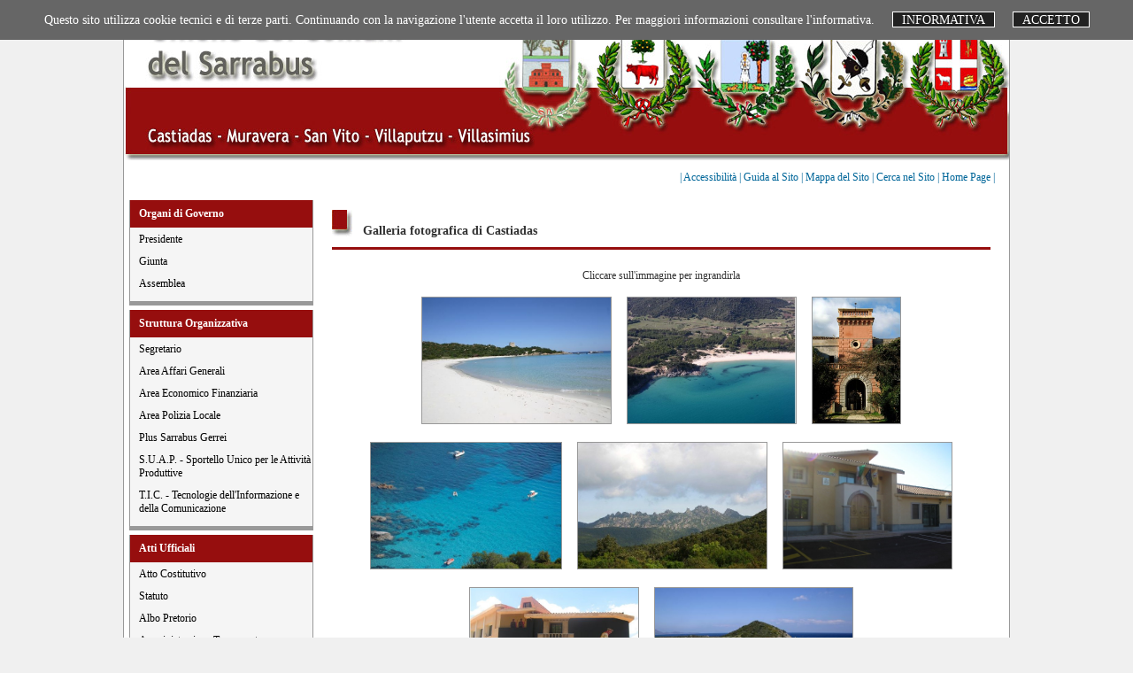

--- FILE ---
content_type: text/html
request_url: http://www.unionecomunisarrabus.info/R714/site/get.asp?v=3D57ED&by=80
body_size: 11001
content:
<!DOCTYPE html PUBLIC "-//W3C//DTD XHTML 1.0 Strict//EN" "http://www.w3.org/TR/xhtml1/DTD/xhtml1-strict.dtd">
<html lang="it" xml:lang="it" xmlns="http://www.w3.org/1999/xhtml">
<head>
<meta http-equiv="Content-Type"			content="text/html; charset=ISO-8859-1" />
<meta http-equiv="Content-Language"		content="it" />
<meta http-equiv="imagetoolbar"			content="no" />
<meta name="author"						content="SERVIZI INTERNET" />

	<meta name="robots"					content="all" />
	<meta name="description"			content="Unione dei Comuni del Sarrabus" />
	<meta name="Keywords"				content="Unione dei Comuni del Sarrabus, Castiadas, Muravera, San Vito, Villaputzu,Villasimius" />

<title>Unione dei Comuni del Sarrabus</title>

<script type="text/javascript">
//=================================================================================================
function jSonwf(onwfLink) 
{
onwf = window.open(onwfLink);
if (window.focus) { onwf.focus() }
return false;
}
//=================================================================================================

function jSonwd(onwdLink) 
{
onwd = window.open(onwdLink);
if (window.focus) { onwd.focus() }
return false;
}

//=================================================================================================
function jShelp(whelp)
{
alert(whelp);
}
//=================================================================================================
</script>

<style media="all" type="text/css">
</style>

<style media="screen" type="text/css">
body { margin: 0 auto 0 auto; padding: 0; font-style: normal; font-weight: normal; text-align: justify; background-color: #f0f0f0; color: #333333; font-family: Verdana, serif, sans-serif; font-size: 12px; } 
div { margin: 0; padding: 0; } 
p { margin: 16px 0 0 0; padding: 0; } 
ul { margin: 0; padding: 0; } 
ul li {  } 
ol { margin: 0; padding: 0; } 
ol li {  } 
img { border: 0; } 
a { font-weight: normal; } 
a:link, a:visited { text-decoration: none; background-color: #ffffff; color: #006699; } 
a:hover, a:active { text-decoration: underline; background-color: #ffffff; color: #006699; } 
.wam-ghost { display: none; } 
.wam-ghost-h1 { display: none; } 
.wam-centro { text-align: center; } 
.wam-sinistra { text-align: left; } 
.wam-destra { text-align: right; } 
.wam-inline { display: inline; } 
div#wam-box-pagina-testa { display: block; } 
div#wam-box-pagina-testa-logo { display: block; height: 180px; background-image: url('../owns/istituzionali/head_sarrabus.jpg'); background-repeat: no-repeat; background-position: left top; } 
div#wam-box-pagina-testa-utility { text-align: right; padding: 12px 16px 0 0; } 
div#wam-box-pagina-testa-clear { clear: both; font-size: 1px; height: 3px; } 
div#wam-box-pagina-piede { display: block; } 
div#wam-box-pagina-piede-logo { display: block; padding: 5px 0 5px 0; font-weight: normal; font-size: 1.0em; text-align: center; border-top: 1px solid; border-bottom: 1px solid; background-color: #960e0e; color: #ffffff; border-top-color: #960e0d; border-bottom-color: #960e0d; } 
div#wam-box-pagina-piede-validatori { display: block; margin: 30px 0 0 0; padding: 0 0 20px 0; text-align: center; background-color: #ffffff; color: #333333; } 
ul.wam-valid-link { list-style-type: none; } 
ul.wam-valid-link li { display: inline; } 
ul.wam-valid-link li a { text-decoration: none; } 
ul.wam-valid-link li a:link, ul.wam-valid-link li a:visited { background-color: transparent; color: #ffffff; } 
ul.wam-valid-link li a:hover, ul.wam-valid-link li a:active { background-color: transparent; color: #ffffff; } 
.wam-valid-xhtml { background-image: url('../tool/wamimg/logo-xhtml.jpg'); background-repeat: no-repeat; padding: 4px 0 0 80px; } 
.wam-valid-css { background-image: url('../tool/wamimg/logo-css.jpg'); background-repeat: no-repeat; padding: 4px 0 0 80px; } 
.wam-valid-wai { background-image: url('../tool/wamimg/logo-wai.jpg'); background-repeat: no-repeat; padding: 4px 0 0 80px; } 
a.wam-piedelogo { font-weight: normal; } 
a.wam-piedelogo:link, a.wam-piedelogo:visited { text-decoration: none; background-color: #960e0e; color: #ffffff; } 
a.wam-piedelogo:hover, a.wam-piedelogo:active { text-decoration: underline; background-color: #960e0e; color: #ffffff; } 
a.wam-realizzato { font-weight: normal; } 
a.wam-realizzato:link, a.wam-realizzato:visited { text-decoration: none; background-color: #ffffff; color: #006699; } 
a.wam-realizzato:hover, a.wam-realizzato:active { text-decoration: underline; background-color: #ffffff; color: #006699; } 
div#wam-box-pagina-sinistra {  width: 22%; float: left; } 
div#wam-box-pagina-destra {  width: 22%; float: right; } 
div#wam-box-pagina-corpo { display: block; padding: 10px 0 0 0; } 
div#wam-box-pagina-corpo-clear { clear: both; font-size: 1px; height: 3px; } 
div#wam-box-corpo-singolo { display: block; padding: 0px 15px 10px 15px; text-align: justify; background-color: #ffffff; color: #333333; margin: 0px 6px 0px 22%; } 
div#wam-box-corpo-doppio { display: block; padding: 0px 15px 10px 15px; text-align: justify; background-color: #ffffff; color: #333333; margin: 0px 22% 0px 22%; } 
div#wam-box-corpo-titolo { text-align: left; border-bottom: 3px solid; padding: 0 0 10px 0; border-bottom-color: #960e0e; } 
.wam-corpo-titolo { font-size: 1.2em; font-weight: bold; background-image: url('../owns/istituzionali/stemmino.jpg'); background-repeat: no-repeat; padding: 15px 0 0 35px; background-color: #ffffff; color: #333333; } 
div#wam-box-corpo-dettaglio { margin: 0; padding: 6px 0 20px 0; } 
.wam-contenuto-separatore { margin: 8px 0 0 0; border-top: 1px solid; border-top-color: #999999; } 
.wam-pdf { background-image: url('../tool/wamimg/icon-pdf.gif'); background-repeat: no-repeat; padding: 4px 0 0 24px; } 
.wam-adobe { background-image: url('../tool/wamimg/logo-acrobat.gif'); background-repeat: no-repeat; padding: 21px 0 0 122px; } 
.wam-photogallery { background-image: url('../tool/wamimg/icon-foto.gif'); background-repeat: no-repeat; padding: 4px 0 0 24px; } 
.wam-video { background-image: url('../tool/wamimg/icon-video.gif'); background-repeat: no-repeat; padding: 4px 0 0 24px; } 
.wam-browser { background-image: url('../tool/wamimg/icon-browser.gif'); background-repeat: no-repeat; padding: 4px 0 0 24px; } 
.wam-excel { background-image: url('../tool/wamimg/icon-excel.gif'); background-repeat: no-repeat; padding: 4px 0 0 24px; } 
.wam-word { background-image: url('../tool/wamimg/icon-word.gif'); background-repeat: no-repeat; padding: 4px 0 0 24px; } 
.wam-info { background-image: url('../tool/wamimg/icon-diag.gif'); background-repeat: no-repeat; padding: 4px 0 0 24px; } 
.wam-folder { background-image: url('../tool/wamimg/icon-folder.gif'); background-repeat: no-repeat; padding: 4px 0 0 24px; } 
.wam-txt { background-image: url('../tool/wamimg/icon-txt.gif'); background-repeat: no-repeat; padding: 4px 0 0 24px; } 
.wam-clip { background-image: url('../tool/wamimg/icon-clip.gif'); background-repeat: no-repeat; padding: 4px 0 0 24px; } 
.wam-image { background-image: url('../tool/wamimg/icon-image.gif'); background-repeat: no-repeat; padding: 4px 0 0 24px; } 
.wam-rar { background-image: url('../tool/wamimg/icon-rar.gif'); background-repeat: no-repeat; padding: 4px 0 0 24px; } 
.wam-zip { background-image: url('../tool/wamimg/icon-zip.gif'); background-repeat: no-repeat; padding: 4px 0 0 24px; } 
.wam-cornicefoto { border: 1px solid; border-top-color: #c0c0c0; border-right-color: #c0c0c0; border-bottom-color: #c0c0c0; border-left-color: #c0c0c0; } 
.wam-view-tab { margin: 20px 0 0 0; width: auto; font-size: 1.0em; } 
.wam-view-th1 { padding: 0; font-weight: normal; border: 1px solid; text-align: center; background-color: #006600; color: #ffffff; border-top-color: #006601; border-right-color: #006601; border-bottom-color: #006601; border-left-color: #006601; } 
.wam-view-td1 { padding: 2px; border: 1px solid; background-color: #ffffff; color: #222222; border-top-color: #c0c0c0; border-right-color: #c0c0c0; border-bottom-color: #c0c0c0; border-left-color: #c0c0c0; } 
.wam-view-td2 { padding: 2px; border: 1px solid; background-color: #f0f0f0; color: #222222; border-top-color: #c0c0c0; border-right-color: #c0c0c0; border-bottom-color: #c0c0c0; border-left-color: #c0c0c0; } 
ul.wam-lista { margin: 0 0 10px 30px; padding: 0; list-style-type: disc; } 
ul.wam-lista li { margin: 10px 0 0 0; } 
ul.wam-flag { margin: 0 0 10px 30px; padding: 0; list-style-type: none; list-style-image: url('../tool/wamimg/icon-flag.gif'); } 
ul.wam-flag li { margin: 10px 0 0 0; } 
a.wam-alfabeto { font-weight: bold; font-size: 1.4em; padding: 0 3px 0 3px; } 
a.wam-alfabeto:link, a.wam-alfabeto:visited { text-decoration: none; background-color: #ffffff; color: #006699; } 
a.wam-alfabeto:hover, a.wam-alfabeto:active { text-decoration: underline; background-color: #ffffff; color: #006699; } 
.wam-contenuto-sezione { margin: 0; padding: 18px 0 0 0; } 
.wam-contenuto-immagine { padding: 0; border: 1px solid; border-top-color: #999999; border-right-color: #999999; border-bottom-color: #999999; border-left-color: #999999; } 
.wam-contenuto-blocco-primario { margin: 0; padding: 0; } 
.wam-contenuto-testo-primario { margin: 0; padding: 0 0 6px 0; font-weight: normal; } 
a.wam-contenuto-link { font-weight: normal; } 
a.wam-contenuto-link:link, a.wam-contenuto-link:visited { text-decoration: none; background-color: #ffffff; color: #006699; } 
a.wam-contenuto-link:hover, a.wam-contenuto-link:active { text-decoration: underline; background-color: #ffffff; color: #006699; } 
.wam-contenuto-titolo { font-weight: bold; font-size: 1.1em; margin: 0; } 
ul.wam-mesi { margin: 20px 0 0 0; list-style-type: none; } 
ul.wam-mesi li { display: inline; } 
ul.wam-mesi li a { margin: 0; font-weight: normal; } 
ul.wam-mesi li a:link, ul.wam-mesi li a:visited { text-decoration: none; background-color: #ffffff; color: #006699; } 
ul.wam-mesi li a:hover, ul.wam-mesi li a:active { text-decoration: underline; background-color: #ffffff; color: #006699; } 
div#wam-box-corpo-print { padding: 4px 0 0 0; text-align: right; border-top: 1px solid; border-top-color: #999999; } 
ul.wam-corpo-print { list-style-type: none; padding: 8px 0 0 0; } 
ul.wam-corpo-print li { display: inline; } 
ul.wam-corpo-print li a { font-weight: normal; } 
ul.wam-corpo-print li a:link, ul.wam-corpo-print li a:visited { text-decoration: none; background-color: #ffffff; color: #006699; } 
ul.wam-corpo-print li a:hover, ul.wam-corpo-print li a:active { text-decoration: underline; background-color: #ffffff; color: #006699; } 
.wam-corpo-print-pipe { font-weight: normal; padding: 0 3px 0 8px; background-color: #ffffff; color: #006699; } 
.wam-corpo-print-image { background-image: url('../tool/wamimg/icon-print.gif'); background-repeat: no-repeat; margin: 0; padding: 2px 0 0 20px; } 
div.wam-menu {  } 
div.wam-menu-box { display: block; padding: 0 1px 0 1px; text-align: left; background-color: #ffffff; color: #333333; } 
div.wam-menu-list { display: block; margin: 5px 0 0 0; padding: 0 0 5px 0; border-top: 0px solid; border-right: 1px solid; border-bottom: 5px solid; border-left: 1px solid; background-color: #f5f5f5; color: #333333; border-top-color: #999999; border-right-color: #999999; border-bottom-color: #999999; border-left-color: #999999; } 
.wam-menu-title { margin: 0 0 1px 0; padding: 7px 10px 7px 10px; font-size: 1.0em; font-weight: bold; border-top: 1px solid; border-bottom: 1px solid; background-color: #960e0e; color: #ffffff; border-top-color: #960e0d; border-bottom-color: #960e0d; } 
ul.wam-menu-link { padding: 0 0 2px 0; width: auto; list-style-type: none; } 
ul.wam-menu-link li { display: inline; } 
ul.wam-menu-link li a { margin: 0; padding: 5px 0 5px 10px; font-weight: normal; font-size: 1.0em; display: block;   } 
ul.wam-menu-link li a:link, ul.wam-menu-link li a:visited { text-decoration: none; background-color: #f5f5f5; color: #000000; } 
ul.wam-menu-link li a:hover, ul.wam-menu-link li a:active { text-decoration: none; background-image: url('../owns/Istituzionali/shoulder_title.jpg'); background-repeat: repeat-y; background-position: left top; background-color: #ffffff; color: #000000; } 
.wam-menu-link-border { border-bottom: 5px solid; border-bottom-color: #999999; } 
.wam-menu-link-selected { margin: 0; padding: 6px 0 6px 10px; display: block; background-image: url('../owns/Istituzionali/shoulder-title.jpg'); background-repeat: repeat-y; background-position: left top; background-color: #f5f5f5; color: #333333; } 
ul.wam-menu-wai { list-style-type: none; } 
ul.wam-menu-wai li { display: inline; } 
ul.wam-menu-wai li a { margin: 0; font-weight: normal; } 
ul.wam-menu-wai li a:link, ul.wam-menu-wai li a:visited { text-decoration: none; background-color: #ffffff; color: #006699; } 
ul.wam-menu-wai li a:hover, ul.wam-menu-wai li a:active { text-decoration: underline; background-color: #ffffff; color: #006699; } 
.wam-menu-wai-pipe { font-weight: normal; padding: 0; background-color: #ffffff; color: #006699; } 
ol.wam-setclr { margin: 20px 0 0 28px; } 
ol.wam-setclr li { margin: 10px 0 0 0; } 
a.wam-color { text-decoration: none; } 
a.wam-color:link, a.wam-color:visited { background-color: transparent; color: #ffffff; } 
a.wam-color:hover, a.wam-color:active { background-color: transparent; color: #ffffff; } 
.wam-gallery-button { cursor: pointer; margin: 0; padding: 3px; font-size: 1.0em; font-weight: bold; font-family: Verdana, serif, sans-serif; border: none; border-radius: 5px; background-color: #7b2e1c; color: #ffffff; } 
.wam-gallery-form { margin: 0 0 0 20px; } 
.wam-gallery-cornice { border: 6px #dde4ec ridge; } 
.wam-gallery-box { text-align: center; margin: 0; padding: 12px 0 10px 0; } 
.wam-gallery-view { display: inline; margin: 0; padding: 0; } 
.wam-gallery-here { cursor: pointer; margin: 0; padding: 2px; font-size: 1.0em; font-weight: bold; font-family: Verdana, serif, sans-serif; border: 1px solid; border-radius: 5px; background-color: #d0d0d0; color: #222222; border-top-color: #7b2e1d; border-right-color: #7b2e1d; border-bottom-color: #7b2e1d; border-left-color: #7b2e1d; } 
.wam-gallery-title { font-size: 1.1em; font-weight: bold; margin: 0 0 10px 0; background-color: transparent; color: #333333; } 
.wam-sitemap-title { font-weight: bold; font-size: 1.1em; } 
ul.wam-sitemap-list { list-style-type: none; margin: 0 0 0 15px; } 
a.wam-sitemap-link { font-weight: normal; font-size: 1.0em; } 
a.wam-sitemap-link:link, a.wam-sitemap-link:visited { text-decoration: none; background-color: #ffffff; color: #006699; } 
a.wam-sitemap-link:hover, a.wam-sitemap-link:active { text-decoration: underline; background-color: #ffffff; color: #006699; } 
.wam-seekinsite-button { cursor: pointer; margin: 0; padding: 3px; font-size: 1.0em; font-weight: bold; font-family: Verdana, serif, sans-serif; border: none; border-radius: 5px; background-color: #7b2e1c; color: #ffffff; } 
.wam-seekinsite-input { font-family: Verdana, serif, sans-serif; font-size: 1.0em; padding: 0 0 0 3px; } 
a.wam-seekinsite-link { font-weight: normal; font-size: 1.0em; } 
a.wam-seekinsite-link:link, a.wam-seekinsite-link:visited { text-decoration: none; background-color: #ffffff; color: #006699; } 
a.wam-seekinsite-link:hover, a.wam-seekinsite-link:active { text-decoration: underline; background-color: #ffffff; color: #006699; } 
.wam-evidenzia { margin: 0; padding: 3px 0 3px 0; text-align: center; font-weight: bold; background-color: #999999; color: #ffffff; } 
.wam-seekinsite-buttonH { cursor: pointer; margin: 0; padding: 2px; font-size: 1.0em; font-weight: bold; font-family: Verdana, serif, sans-serif; border: 1px solid; border-radius: 5px; background-color: #d0d0d0; color: #222222; border-top-color: #7b2e1d; border-right-color: #7b2e1d; border-bottom-color: #7b2e1d; border-left-color: #7b2e1d; } 
.wam-gallery-buttonH { cursor: pointer; margin: 0; padding: 2px; font-size: 1.0em; font-weight: bold; font-family: Verdana, serif, sans-serif; border: 1px solid; border-radius: 5px; background-color: #d0d0d0; color: #222222; border-top-color: #7b2e1d; border-right-color: #7b2e1d; border-bottom-color: #7b2e1d; border-left-color: #7b2e1d; } 
.wam-ghost-print {  } 
.wam-bold { font-weight: bold; } 
ul.wam-menu-img-link { padding: 0 0 2px 0; width: auto; list-style-type: none; } 
ul.wam-menu-img-link li { display: inline; } 
ul.wam-menu-img-link li a { margin: 0; padding: 10px 0 3px 0; font-weight: normal; font-size: 1.0em; display: block;   background-color: #f5f5f5; color: #333333; } 
div.wam-menu-img-list { display: block; margin: 5px 0 0 0; padding: 0 0 5px 0; border-top: 0px solid; border-right: 1px solid; border-bottom: 5px solid; border-left: 1px solid; text-align: center; background-color: #f5f5f5; color: #333333; border-top-color: #999999; border-right-color: #999999; border-bottom-color: #999999; border-left-color: #999999; } 
.wam-menu-img-border { border: 1px solid; border-top-color: #999999; border-right-color: #999999; border-bottom-color: #999999; border-left-color: #999999; } 
div#wam-box-pagina {  } 
.wam-realizzato { text-align: right; font-size: 1.0em; margin: 0px 10px 0px 0px; } 
.wam-input { font-family: Verdana, serif, sans-serif; font-size: 1.0em; } 
div#wam-subbox-pagina { margin: 0 auto 0 auto; padding: 0; max-width: 1000px; border: 1px solid; background-color: #ffffff; color: #333333; border-top-color: #999999; border-right-color: #999999; border-bottom-color: #999999; border-left-color: #999999; } 
.wam-contenuto-blocco-secondario { margin: 0; padding: 0; } 
.wam-contenuto-testo-secondario { margin: 0; padding: 8px 0 6px 0; font-weight: normal; } 
.wam-contenuto-blocco-minimo { margin: 0; padding: 0; } 
.wam-ods { background-image: url('../tool/wamimg/icon-ods.gif'); background-repeat: no-repeat; padding: 4px 0 0 24px; } 
.wam-odt { background-image: url('../tool/wamimg/icon-odt.gif'); background-repeat: no-repeat; padding: 4px 0 0 24px; } 
.wam-rtf { background-image: url('../tool/wamimg/icon-rtf.gif'); background-repeat: no-repeat; padding: 4px 0 0 24px; } 
.wam-p7m { background-image: url('../tool/wamimg/icon-p7m.gif'); background-repeat: no-repeat; padding: 4px 0 0 24px; } 
.wam-page { background-image: url('../tool/wamimg/icon-page.gif'); background-repeat: no-repeat; padding: 4px 0 0 24px; } 
.wam-audio { background-image: url('../tool/wamimg/icon-audio.gif'); background-repeat: no-repeat; padding: 4px 0 0 24px; } 
.wam-music { background-image: url('../tool/wamimg/icon-music.gif'); background-repeat: no-repeat; padding: 4px 0 0 24px; } 
.wam-mail { background-image: url('../tool/wamimg/icon-mail.gif'); background-repeat: no-repeat; padding: 0 0 0 17px; background-position: center left; } 
.wam-pec { background-image: url('../tool/wamimg/icon-pec.gif'); background-repeat: no-repeat; padding: 0 0 0 17px; background-position: center left; } 
.wam-linea-news { margin: 0; border-top: 1px solid; border-right: 0px solid; border-bottom: 0px solid; border-left: 0px solid;  border-top-color: #999999; } 
.wam-contenuto-esiste-titolo { height: 10px; } 
.wam-gallery-text { margin: 0; padding: 0; } 
.wam-gallery-thumbnail { border: 1px solid; margin: 16px 7px 0 7px; padding: 0; border-top-color: #999999; border-right-color: #999999; border-bottom-color: #999999; border-left-color: #999999; } 
.wam-gallery-float { float: left; margin: 0; padding: 0; } 
.wam-box-google-map { margin: 30px 0px 0px 0px; border: 2px solid #c0c0c0; width: 99%; height: 540px; } 
.wam-box-google-route { margin: 20px 0px 0px 0px; width: 99%; font-size: 1.2em } 
.wam-form-google-route {  } 
.wam-bold-titolo { font-weight: bold; margin: 0; } 
.wam-contenuto-sezione-modulistica { margin: 0; padding: 2px 0 0 0; } 
.wam-bold-big { font-weight: bold; font-size: 1.3em; } 
.wam-contenuto-sezione-altri-moduli { margin: 0; padding: 10px 0 0 0; } 
ol.wam-lista-num { margin: 20px 0 0 28px; } 
ol.wam-lista-num li { margin: 10px 0 0 0; } 
div.wam-calendar {  } 
div.wam-calendar-box { display: block; padding: 0 1px 0 1px; text-align: left; background-color: #ffffff; color: #333333; } 
div.wam-calendar-list { display: block; margin: 5px 0 0 0; padding: 0 0 5px 0; border-top: 0px solid; border-right: 1px solid; border-bottom: 5px solid; border-left: 1px solid; background-color: #f5f5f5; color: #000000; border-top-color: #999999; border-right-color: #999999; border-bottom-color: #999999; border-left-color: #999999; } 
.wam-calendar-title { margin: 0 0 1px 0; padding: 7px 1px 7px 1px; font-size: 1.0em; font-weight: bold; border-top: 1px solid; border-bottom: 1px solid; text-align: center; background-color: #960e0e; color: #ffffff; border-top-color: #960e0d; border-bottom-color: #960e0d; } 
div.wam-calendar-mese { padding: 4px 0 6px 0; border-bottom: 1px solid; text-align: center; background-color: #f5f5f5; color: #000000; border-bottom-color: #999999; } 
a.wam-calendar-link-mese { font-weight: bold; font-size: 1.4em; } 
a.wam-calendar-link-mese:link, a.wam-calendar-link-mese:visited { text-decoration: none; background-color: #f5f5f5; color: #006699; } 
a.wam-calendar-link-mese:hover, a.wam-calendar-link-mese:active { text-decoration: none; background-color: #f5f5f5; color: #006699; } 
.wam-calendar-space-mese { padding: 0 16px 0 16px; font-size: 1.1em; font-weight: normal; } 
.wam-calendar-tab { font-family: verdana; margin: 4px auto 0 auto; width: auto; font-size: 1.1em; } 
.wam-calendar-tr-giorni { text-align: center; font-weight: normal; padding: 0 0 2px 0; background-color: #f5f5f5; color: #006699; } 
.wam-calendar-td-giorni { padding: 2px; font-size: 10px; text-align: center; border: solid 1px; background-color: #ffffff; color: #006699; border-top-color: #c0c0c0; border-right-color: #c0c0c0; border-bottom-color: #c0c0c0; border-left-color: #c0c0c0; } 
.wam-calendar-td-oggi { padding: 2px; font-size: 10px; text-align: center; border: solid 1px; background-color: #ffffff; color: #006699; border-top-color: #ff0000; border-right-color: #ff0000; border-bottom-color: #ff0000; border-left-color: #ff0000; } 
.wam-calendar-td-event-giorni { padding: 2px; font-size: 10px; text-align: center; border: solid 1px; background-color: #ffff00; color: #006699; border-top-color: #c0c0c0; border-right-color: #c0c0c0; border-bottom-color: #c0c0c0; border-left-color: #c0c0c0; } 
.wam-calendar-td-event-oggi { padding: 2px; font-size: 10px; text-align: center; border: solid 1px; background-color: #ffff00; color: #006699; border-top-color: #ff0000; border-right-color: #ff0000; border-bottom-color: #ff0000; border-left-color: #ff0000; } 
a.wam-calendar-td-link-event { text-decoration: none; background-color: #ffff00; color: #006699; } 
td.right { text-align: right; } 
table.suap, table.suap tr, table.suap td { border-collapse: collapse; border: 1px solid #95100C; } 

</style>

<style media="print" type="text/css">
body { font-style: normal; font-weight: normal; font-size: 10pt; font-family: arial, serif, sans-serif; text-align: justify; } 
img { border: 0; } 
.wam-ghost { display: none; } 
.wam-ghost-h1 { font-size: 20pt; text-decoration: underline; font-weight: bold; } 
.wam-centro { text-align: center; } 
.wam-sinistra { text-align: left; } 
.wam-destra { text-align: right; } 
.wam-inline { display: inline; } 
div#wam-box-pagina-testa { display: none; } 
div#wam-box-pagina-testa-clear { display: none; } 
div#wam-box-pagina-piede { display: none; } 
div#wam-box-pagina-sinistra { display: none; } 
div#wam-box-pagina-destra { display: none; } 
div#wam-box-pagina-corpo-clear { display: none; } 
div#wam-box-corpo-singolo { text-align: justify; } 
div#wam-box-corpo-doppio { text-align: justify; } 
.wam-corpo-titolo { font-size: 1.2em; font-weight: bold; } 
.wam-contenuto-separatore { margin: 8px 0 0 0; border-top: 1px solid; } 
.wam-view-tab { margin: 20px 0 0 0; width: auto; font-size: 1.0em; } 
.wam-view-th1 { padding: 0; font-weight: normal; border: 1px solid; text-align: center; } 
.wam-view-td1 { padding: 2px; border: 1px solid; } 
.wam-view-td2 { padding: 2px; border: 1px solid; } 
.wam-contenuto-sezione { margin: 0; padding: 18px 0 0 0; } 
.wam-contenuto-immagine { padding: 0; border: 1px solid; } 
.wam-contenuto-blocco-primario { margin: 0; padding: 0; } 
.wam-contenuto-testo-primario { margin: 0; padding: 0 0 6px 0; font-weight: normal; } 
.wam-contenuto-titolo { font-weight: bold; font-size: 1.1em; margin: 0; } 
ul.wam-mesi { display: none; } 
div#wam-box-corpo-print { display: none; } 
.wam-gallery-form { margin: 0 0 0 20px; } 
.wam-gallery-cornice { border: 6px #dde4ec ridge; } 
.wam-gallery-box { text-align: center; margin: 0; padding: 12px 0 10px 0; } 
.wam-gallery-view { display: inline; margin: 0; padding: 0; } 
.wam-gallery-title { font-size: 1.1em; font-weight: bold; } 
.wam-sitemap-title { font-weight: bold; font-size: 1.1em; } 
ul.wam-sitemap-list { list-style-type: none; margin: 0 0 0 15px; } 
a.wam-sitemap-link { font-weight: normal; font-size: 1.0em; } 
.wam-evidenzia { margin: 0; padding: 3px 0 3px 0; text-align: center; font-weight: bold; } 
.wam-ghost-print { display: none; } 
.wam-bold { font-weight: bold; } 
.wam-contenuto-blocco-secondario { margin: 0; padding: 0; } 
.wam-contenuto-testo-secondario { margin: 0; padding: 8px 0 6px 0; font-weight: normal; } 
.wam-contenuto-blocco-minimo { margin: 0; padding: 0; } 
.wam-contenuto-esiste-titolo { height: 10px; } 
.wam-gallery-text { margin: 0; padding: 0; } 
.wam-gallery-thumbnail { border: 1px solid; margin: 16px 7px 0 7px; padding: 0; } 
.wam-gallery-float { float: left; margin: 0; padding: 0; } 
.wam-box-google-map { margin: 30px 0px 0px 0px; border: 2px solid #c0c0c0; width: 99%; height: 500px; } 
.wam-box-google-route { margin: 20px 0px 0px 0px; width: 99%; font-size: 1.2em } 
.wam-form-google-route { display: none; } 
.wam-bold-titolo { font-weight: bold; margin: 0; } 
.wam-contenuto-sezione-modulistica { margin: 0; padding: 2px 0 0 0; } 
.wam-bold-big { font-weight: bold; font-size: 1.3em; } 
.wam-contenuto-sezione-altri-moduli { margin: 0; padding: 10px 0 0 0; } 

</style>

</head>
<body>


<script type="text/javascript" src="../tool/wamjs/wamcookie.js"></script>
<script type="text/javascript">
document.addEventListener('DOMContentLoaded', function(event) {
	cookieChoices.showCookieConsentBar('Questo sito utilizza cookie tecnici e di terze parti. Continuando con la navigazione l\'utente accetta il loro utilizzo. Per maggiori informazioni consultare l\'informativa.',
	'ACCETTO', 'INFORMATIVA', 'get-garante.asp?v=3D57ED');
});
</script>

<div>
<div id="wam-box-pagina">  <div id="wam-subbox-pagina">  <h1 class="wam-ghost-h1">Unione dei Comuni del Sarrabus</h1>  <div id="wam-box-pagina-testa">  <div id="wam-box-pagina-testa-logo"> </div>  <p class="wam-ghost"><span class="wam-ghost">[</span><a title="Vai direttamente ai contenuti della pagina saltando le scelte di menu" href="#wamlabel">Vai direttamente ai contenuti della pagina saltando le scelte di menu</a><span class="wam-ghost">]</span></p>  <hr class="wam-ghost" />  <h2 class="wam-ghost">Informazioni generali</h2>  <div id="wam-box-pagina-testa-utility">
	<div class="">
	
				<div class="">
					<div class="">
			
			<ul class="wam-menu-wai">
			
					<li>
					
							<span class="wam-menu-wai-pipe">|</span>
						
						<a href="get.asp?v=3D57ED&amp;by=8" title="Vai alla pagina Accessibilit&agrave;" 
						
						>
						Accessibilit&agrave;
						</a>
						
							<span class="wam-menu-wai-pipe">|</span>
						
					</li>
				
					<li>
					
						<a href="get.asp?v=3D57ED&amp;by=6" title="Vai alla pagina Guida al Sito" 
						
						>
						Guida al Sito
						</a>
						
							<span class="wam-menu-wai-pipe">|</span>
						
					</li>
				
					<li>
					
						<a href="get.asp?v=3D57ED&amp;by=7" title="Vai alla pagina Mappa del Sito" 
						
						>
						Mappa del Sito
						</a>
						
							<span class="wam-menu-wai-pipe">|</span>
						
					</li>
				
					<li>
					
						<a href="get.asp?v=3D57ED&amp;by=4" title="Vai alla pagina Cerca nel Sito" 
						
						>
						Cerca nel Sito
						</a>
						
							<span class="wam-menu-wai-pipe">|</span>
						
					</li>
				
					<li>
					
						<a href="get.asp?v=3D57ED&amp;by=9" title="Vai alla pagina Home Page" 
						
						>
						Home Page
						</a>
						
							<span class="wam-menu-wai-pipe">|</span>
						
					</li>
				 
				</ul>
			</div>
		</div>
	
	</div>
</div>  <div id="wam-box-pagina-testa-clear"> </div>  </div> <div id="wam-box-pagina-corpo">  <div id="wam-box-pagina-sinistra">  <p style="margin:0; font-size: 0px; height: 0px; display: block;"></p>  <div style="padding: 0 5px 0 5px"> 
	<div class="">
	
				<div class="wam-menu-box">
					<div class="wam-menu-list">
			
				<h2 class="wam-menu-title">Organi di Governo</h2>
			
			<ul class="wam-menu-link">
			
					<li>
					
						<a href="get.asp?v=3D57ED&amp;by=50" title="Vai alla pagina Presidente" 
						
						>
						Presidente
						</a>
						
					</li>
				
					<li>
					
						<a href="get.asp?v=3D57ED&amp;by=71" title="Vai alla pagina Giunta" 
						
						>
						Giunta
						</a>
						
					</li>
				
					<li>
					
						<a href="get.asp?v=3D57ED&amp;by=100" title="Vai alla pagina Assemblea" 
						
						>
						Assemblea
						</a>
						
					</li>
				
						</ul>
					</div>
				</div>
				<div class="wam-menu-box">
					<div class="wam-menu-list">
			
				<h2 class="wam-menu-title">Struttura Organizzativa</h2>
			
			<ul class="wam-menu-link">
			
					<li>
					
						<a href="get.asp?v=3D57ED&amp;by=10" title="Vai alla pagina Segretario" 
						
						>
						Segretario
						</a>
						
					</li>
				
					<li>
					
						<a href="get.asp?v=3D57ED&amp;by=101" title="Vai alla pagina Area Affari Generali" 
						
						>
						Area Affari Generali
						</a>
						
					</li>
				
					<li>
					
						<a href="get.asp?v=3D57ED&amp;by=102" title="Vai alla pagina Area Economico Finanziaria" 
						
						>
						Area Economico Finanziaria
						</a>
						
					</li>
				
					<li>
					
						<a href="get.asp?v=3D57ED&amp;by=114" title="Vai alla pagina Area Polizia Locale" 
						
						>
						Area Polizia Locale
						</a>
						
					</li>
				
					<li>
					
						<a href="get.asp?v=3D57ED&amp;by=103" title="Vai alla pagina Plus Sarrabus Gerrei" 
						
						>
						Plus Sarrabus Gerrei
						</a>
						
					</li>
				
					<li>
					
						<a href="get.asp?v=3D57ED&amp;by=111" title="Vai alla pagina S.U.A.P. - Sportello Unico per le Attivit&agrave; Produttive" 
						
						>
						S.U.A.P. - Sportello Unico per le Attivit&agrave; Produttive
						</a>
						
					</li>
				
					<li>
					
						<a href="get.asp?v=3D57ED&amp;by=113" title="Vai alla pagina T.I.C. - Tecnologie dell'Informazione e della Comunicazione" 
						
						>
						T.I.C. - Tecnologie dell'Informazione e della Comunicazione
						</a>
						
					</li>
				
						</ul>
					</div>
				</div>
				<div class="wam-menu-box">
					<div class="wam-menu-list">
			
				<h2 class="wam-menu-title">Atti Ufficiali</h2>
			
			<ul class="wam-menu-link">
			
					<li>
					
						<a href="../owns/atti ufficiali/atto costitutivo e statuto unione comuni BURAS.pdf" title="Vai al link esterno Atto Costitutivo" 
						
							onclick="this.target='_blank'" onkeypress="this.target='_blank'"
						
						>
						Atto Costitutivo
						</a>
						
					</li>
				
					<li>
					
						<a href="../owns/atti ufficiali/STATUTO unione uso bollo 3-7-08 originale.pdf" title="Vai al link esterno Statuto" 
						
							onclick="this.target='_blank'" onkeypress="this.target='_blank'"
						
						>
						Statuto
						</a>
						
					</li>
				
					<li>
					
						<a href="http://egov5.halleysardegna.com/udcsarrabus/index.php?servizio=304" title="Vai al link esterno Albo Pretorio" 
						
							onclick="this.target='_blank'" onkeypress="this.target='_blank'"
						
						>
						Albo Pretorio
						</a>
						
					</li>
				
					<li>
					
						<a href="http://egov5.halleysardegna.com/udcsarrabus/index.php?servizio=312" title="Vai al link esterno Amministrazione Trasparente" 
						
							onclick="this.target='_blank'" onkeypress="this.target='_blank'"
						
						>
						Amministrazione Trasparente
						</a>
						
					</li>
				
					<li>
					
						<a href="http://egov5.halleysardegna.com/udcsarrabus/index.php?servizio=301" title="Vai al link esterno Determine" 
						
							onclick="this.target='_blank'" onkeypress="this.target='_blank'"
						
						>
						Determine
						</a>
						
					</li>
				
					<li>
					
						<a href="http://egov5.halleysardegna.com/udcsarrabus/index.php?servizio=26" title="Vai al link esterno Delibere" 
						
							onclick="this.target='_blank'" onkeypress="this.target='_blank'"
						
						>
						Delibere
						</a>
						
					</li>
				
					<li>
					
						<a href="http://egov5.halleysardegna.com/udcsarrabus/index.php?servizio=36" title="Vai al link esterno Bilanci" 
						
							onclick="this.target='_blank'" onkeypress="this.target='_blank'"
						
						>
						Bilanci
						</a>
						
					</li>
				
						</ul>
					</div>
				</div>
				<div class="wam-menu-box">
					<div class="wam-menu-list">
			
				<h2 class="wam-menu-title">Funzioni e Servizi</h2>
			
			<ul class="wam-menu-link">
			
					<li>
					
						<a href="get.asp?v=3D57ED&amp;by=53" title="Vai alla pagina Obiettivi" 
						
						>
						Obiettivi
						</a>
						
					</li>
				
					<li>
					
						<a href="get.asp?v=3D57ED&amp;by=83" title="Vai alla pagina Come raggiungerci" 
						
						>
						Come raggiungerci
						</a>
						
					</li>
				
					<li>
					
						<a href="get.asp?v=3D57ED&amp;by=47" title="Vai alla pagina Posta Elettronica Certificata" 
						
						>
						Posta Elettronica Certificata
						</a>
						
					</li>
				
					<li>
					
						<a href="get.asp?v=3D57ED&amp;by=84" title="Vai alla pagina Modulistica" 
						
						>
						Modulistica
						</a>
						
					</li>
				
					<li>
					
						<a href="get.asp?v=3D57ED&amp;by=39" title="Vai alla pagina Come fare per..." 
						
						>
						Come fare per...
						</a>
						
					</li>
				
						</ul>
					</div>
				</div>
				<div class="wam-menu-box">
					<div class="wam-menu-list">
			
				<h2 class="wam-menu-title">Territorio</h2>
			
			<ul class="wam-menu-link">
			
					<li>
					
						<a href="get.asp?v=3D57ED&amp;by=48" title="Vai alla pagina Il Sarrabus" 
						
						>
						Il Sarrabus
						</a>
						
					</li>
				
					<li>
					
						<a href="get.asp?v=3D57ED&amp;by=95" title="Vai alla pagina Castiadas" 
						
						>
						Castiadas
						</a>
						
					</li>
				
					<li>
					
						<a href="get.asp?v=3D57ED&amp;by=99" title="Vai alla pagina Muravera" 
						
						>
						Muravera
						</a>
						
					</li>
				
					<li>
					
						<a href="get.asp?v=3D57ED&amp;by=86" title="Vai alla pagina San Vito" 
						
						>
						San Vito
						</a>
						
					</li>
				
					<li>
					
						<a href="get.asp?v=3D57ED&amp;by=76" title="Vai alla pagina Villaputzu" 
						
						>
						Villaputzu
						</a>
						
					</li>
				
					<li>
					
						<a href="get.asp?v=3D57ED&amp;by=52" title="Vai alla pagina Villasimius" 
						
						>
						Villasimius
						</a>
						
					</li>
				
						</ul>
					</div>
				</div>
				<div class="wam-menu-box">
					<div class="wam-menu-list">
			
				<h2 class="wam-menu-title">Ospitalit&agrave; e Turismo</h2>
			
			<ul class="wam-menu-link">
			
					<li>
					
						<a href="get.asp?v=3D57ED&amp;by=80" title="Vai alla pagina Galleria fotografica di Castiadas" 
						
						>
						Galleria fotografica di Castiadas
						</a>
						
					</li>
				
					<li>
					
						<a href="get.asp?v=3D57ED&amp;by=107" title="Vai alla pagina Galleria fotografica di Muravera" 
						
						>
						Galleria fotografica di Muravera
						</a>
						
					</li>
				
					<li>
					
						<a href="get.asp?v=3D57ED&amp;by=108" title="Vai alla pagina Galleria fotografica di San Vito" 
						
						>
						Galleria fotografica di San Vito
						</a>
						
					</li>
				
					<li>
					
						<a href="get.asp?v=3D57ED&amp;by=109" title="Vai alla pagina Galleria fotografica di Villaputzu" 
						
						>
						Galleria fotografica di Villaputzu
						</a>
						
					</li>
				
					<li>
					
						<a href="get.asp?v=3D57ED&amp;by=110" title="Vai alla pagina Galleria fotografica di Villasimius" 
						
						>
						Galleria fotografica di Villasimius
						</a>
						
					</li>
				
					<li>
					
						<a href="get.asp?v=3D57ED&amp;by=37" title="Vai alla pagina Feste e sagre" 
						
						>
						Feste e sagre
						</a>
						
					</li>
				
					<li>
					
						<a href="get.asp?v=3D57ED&amp;by=60" title="Vai alla pagina Servizio Meteo" 
						
						>
						Servizio Meteo
						</a>
						
					</li>
				
						</ul>
					</div>
				</div>
				<div class="wam-menu-box">
					<div class="wam-menu-list">
			
				<h2 class="wam-menu-title">Informazioni utili</h2>
			
			<ul class="wam-menu-link">
			
					<li>
					
						<a href="get.asp?v=3D57ED&amp;by=79" title="Vai alla pagina Elenco Siti Tematici" 
						
						>
						Elenco Siti Tematici
						</a>
						
					</li>
				
					<li>
					
						<a href="get.asp?v=3D57ED&amp;by=85" title="Vai alla pagina Glossario P.A." 
						
						>
						Glossario P.A.
						</a>
						
					</li>
				
					<li>
					
						<a href="get.asp?v=3D57ED&amp;by=73" title="Vai alla pagina Sigle ed abbreviazioni" 
						
						>
						Sigle ed abbreviazioni
						</a>
						
					</li>
				
					<li>
					
						<a href="get.asp?v=3D57ED&amp;by=54" title="Vai alla pagina Numeri utili" 
						
						>
						Numeri utili
						</a>
						
					</li>
				 
				</ul>
			</div>
		</div>
	
	</div>
</div> </div> <hr class="wam-ghost" />  <h2 class="wam-ghost">Contesto Pagina</h2>  <p style="margin:0; font-size: 0px; height: 0px; display: block;"></p>  <div id="wam-box-corpo-singolo">  <div> <a id="wamlabel" name="wamlabel"></a> </div>  <div id="wam-box-corpo-titolo"> <p class="wam-corpo-titolo">Galleria fotografica di Castiadas</p> </div>  <div id="wam-box-corpo-dettaglio"> <p class="wam-centro">Cliccare sull'immagine per ingrandirla</p>
				<noscript>
				<p style="background-color:#ff0000; color:#ffffff; font-weight:bold; text-align:center">
				Per una corretta visualizzazione occorre abilitare JavaScript al tuo browser !!!</p>
				</noscript>
				
	<div class="wam-centro">
	
		<form id="form1" method="post" action="get.asp?v=3D57ED&amp;by=wamphotogallery&amp;gt=1"
			onclick="this.target='gallery';window.open('','gallery','fullscreen=yes,scrollbars=yes');" 
			onkeypress="this.target='gallery';window.open('','gallery','fullscreen=yes,scrollbars=yes');" 
			class="wam-gallery-view">
		
		<div class="wam-ghost">
			<input type="hidden" name="gwJ1" value="2" />
			<input type="hidden" name="gwK1" value="1" />
			<input type="hidden" name="gwG1" value="../owns/" />
			<input type="hidden" name="gwS1" value="none¤Galleria Castiadas/Cala Pira.jpg¤Galleria Castiadas/Cala Sinzias.jpg¤Galleria Castiadas/Carceri.jpg¤Galleria Castiadas/Mare.jpg¤Galleria Castiadas/Monti Sette Fratelli.jpg¤Galleria Castiadas/Municipio Castiadas.jpg¤Galleria Castiadas/Murales.jpg¤Galleria Castiadas/Spiaggia di Monte Turno.jpg¤Galleria Castiadas/Pianura.jpg" />
			<input type="hidden" name="gwT1" value="none¤Cala Pira¤Cala Sinzias¤Carceri¤Mare¤Monti Sette Fratelli¤Municipio Castiadas¤Murales¤Spiaggia di Monte Turno¤Pianura" />
			<input type="hidden" name="gwI1" value="../owns/Galleria Castiadas/Cala Pira.jpg" />
			<input type="hidden" name="gwL1" value="9" />
			<input type="hidden" name="gwP1" value="80" />
		</div>
			
		<p class="wam-gallery-view">
		<input type="image" name="Galleria Castiadas/Cala Pira.jpg" src="../owns/Galleria Castiadas/Cala Pira.jpg" 
			alt="Cala Pira" title="Cala Pira" class="wam-gallery-thumbnail" style="height:142px" /> 
		</p>
		
		</form>
		
		<form id="form2" method="post" action="get.asp?v=3D57ED&amp;by=wamphotogallery&amp;gt=2"
			onclick="this.target='gallery';window.open('','gallery','fullscreen=yes,scrollbars=yes');" 
			onkeypress="this.target='gallery';window.open('','gallery','fullscreen=yes,scrollbars=yes');" 
			class="wam-gallery-view">
		
		<div class="wam-ghost">
			<input type="hidden" name="gwJ2" value="2" />
			<input type="hidden" name="gwK2" value="1" />
			<input type="hidden" name="gwG2" value="../owns/" />
			<input type="hidden" name="gwS2" value="none¤Galleria Castiadas/Cala Pira.jpg¤Galleria Castiadas/Cala Sinzias.jpg¤Galleria Castiadas/Carceri.jpg¤Galleria Castiadas/Mare.jpg¤Galleria Castiadas/Monti Sette Fratelli.jpg¤Galleria Castiadas/Municipio Castiadas.jpg¤Galleria Castiadas/Murales.jpg¤Galleria Castiadas/Spiaggia di Monte Turno.jpg¤Galleria Castiadas/Pianura.jpg" />
			<input type="hidden" name="gwT2" value="none¤Cala Pira¤Cala Sinzias¤Carceri¤Mare¤Monti Sette Fratelli¤Municipio Castiadas¤Murales¤Spiaggia di Monte Turno¤Pianura" />
			<input type="hidden" name="gwI2" value="../owns/Galleria Castiadas/Cala Sinzias.jpg" />
			<input type="hidden" name="gwL2" value="9" />
			<input type="hidden" name="gwP2" value="80" />
		</div>
			
		<p class="wam-gallery-view">
		<input type="image" name="Galleria Castiadas/Cala Sinzias.jpg" src="../owns/Galleria Castiadas/Cala Sinzias.jpg" 
			alt="Cala Sinzias" title="Cala Sinzias" class="wam-gallery-thumbnail" style="height:142px" /> 
		</p>
		
		</form>
		
		<form id="form3" method="post" action="get.asp?v=3D57ED&amp;by=wamphotogallery&amp;gt=3"
			onclick="this.target='gallery';window.open('','gallery','fullscreen=yes,scrollbars=yes');" 
			onkeypress="this.target='gallery';window.open('','gallery','fullscreen=yes,scrollbars=yes');" 
			class="wam-gallery-view">
		
		<div class="wam-ghost">
			<input type="hidden" name="gwJ3" value="2" />
			<input type="hidden" name="gwK3" value="1" />
			<input type="hidden" name="gwG3" value="../owns/" />
			<input type="hidden" name="gwS3" value="none¤Galleria Castiadas/Cala Pira.jpg¤Galleria Castiadas/Cala Sinzias.jpg¤Galleria Castiadas/Carceri.jpg¤Galleria Castiadas/Mare.jpg¤Galleria Castiadas/Monti Sette Fratelli.jpg¤Galleria Castiadas/Municipio Castiadas.jpg¤Galleria Castiadas/Murales.jpg¤Galleria Castiadas/Spiaggia di Monte Turno.jpg¤Galleria Castiadas/Pianura.jpg" />
			<input type="hidden" name="gwT3" value="none¤Cala Pira¤Cala Sinzias¤Carceri¤Mare¤Monti Sette Fratelli¤Municipio Castiadas¤Murales¤Spiaggia di Monte Turno¤Pianura" />
			<input type="hidden" name="gwI3" value="../owns/Galleria Castiadas/Carceri.jpg" />
			<input type="hidden" name="gwL3" value="9" />
			<input type="hidden" name="gwP3" value="80" />
		</div>
			
		<p class="wam-gallery-view">
		<input type="image" name="Galleria Castiadas/Carceri.jpg" src="../owns/Galleria Castiadas/Carceri.jpg" 
			alt="Carceri" title="Carceri" class="wam-gallery-thumbnail" style="height:142px" /> 
		</p>
		
		</form>
		
		<form id="form4" method="post" action="get.asp?v=3D57ED&amp;by=wamphotogallery&amp;gt=4"
			onclick="this.target='gallery';window.open('','gallery','fullscreen=yes,scrollbars=yes');" 
			onkeypress="this.target='gallery';window.open('','gallery','fullscreen=yes,scrollbars=yes');" 
			class="wam-gallery-view">
		
		<div class="wam-ghost">
			<input type="hidden" name="gwJ4" value="2" />
			<input type="hidden" name="gwK4" value="1" />
			<input type="hidden" name="gwG4" value="../owns/" />
			<input type="hidden" name="gwS4" value="none¤Galleria Castiadas/Cala Pira.jpg¤Galleria Castiadas/Cala Sinzias.jpg¤Galleria Castiadas/Carceri.jpg¤Galleria Castiadas/Mare.jpg¤Galleria Castiadas/Monti Sette Fratelli.jpg¤Galleria Castiadas/Municipio Castiadas.jpg¤Galleria Castiadas/Murales.jpg¤Galleria Castiadas/Spiaggia di Monte Turno.jpg¤Galleria Castiadas/Pianura.jpg" />
			<input type="hidden" name="gwT4" value="none¤Cala Pira¤Cala Sinzias¤Carceri¤Mare¤Monti Sette Fratelli¤Municipio Castiadas¤Murales¤Spiaggia di Monte Turno¤Pianura" />
			<input type="hidden" name="gwI4" value="../owns/Galleria Castiadas/Mare.jpg" />
			<input type="hidden" name="gwL4" value="9" />
			<input type="hidden" name="gwP4" value="80" />
		</div>
			
		<p class="wam-gallery-view">
		<input type="image" name="Galleria Castiadas/Mare.jpg" src="../owns/Galleria Castiadas/Mare.jpg" 
			alt="Mare" title="Mare" class="wam-gallery-thumbnail" style="height:142px" /> 
		</p>
		
		</form>
		
		<form id="form5" method="post" action="get.asp?v=3D57ED&amp;by=wamphotogallery&amp;gt=5"
			onclick="this.target='gallery';window.open('','gallery','fullscreen=yes,scrollbars=yes');" 
			onkeypress="this.target='gallery';window.open('','gallery','fullscreen=yes,scrollbars=yes');" 
			class="wam-gallery-view">
		
		<div class="wam-ghost">
			<input type="hidden" name="gwJ5" value="2" />
			<input type="hidden" name="gwK5" value="1" />
			<input type="hidden" name="gwG5" value="../owns/" />
			<input type="hidden" name="gwS5" value="none¤Galleria Castiadas/Cala Pira.jpg¤Galleria Castiadas/Cala Sinzias.jpg¤Galleria Castiadas/Carceri.jpg¤Galleria Castiadas/Mare.jpg¤Galleria Castiadas/Monti Sette Fratelli.jpg¤Galleria Castiadas/Municipio Castiadas.jpg¤Galleria Castiadas/Murales.jpg¤Galleria Castiadas/Spiaggia di Monte Turno.jpg¤Galleria Castiadas/Pianura.jpg" />
			<input type="hidden" name="gwT5" value="none¤Cala Pira¤Cala Sinzias¤Carceri¤Mare¤Monti Sette Fratelli¤Municipio Castiadas¤Murales¤Spiaggia di Monte Turno¤Pianura" />
			<input type="hidden" name="gwI5" value="../owns/Galleria Castiadas/Monti Sette Fratelli.jpg" />
			<input type="hidden" name="gwL5" value="9" />
			<input type="hidden" name="gwP5" value="80" />
		</div>
			
		<p class="wam-gallery-view">
		<input type="image" name="Galleria Castiadas/Monti Sette Fratelli.jpg" src="../owns/Galleria Castiadas/Monti Sette Fratelli.jpg" 
			alt="Monti Sette Fratelli" title="Monti Sette Fratelli" class="wam-gallery-thumbnail" style="height:142px" /> 
		</p>
		
		</form>
		
		<form id="form6" method="post" action="get.asp?v=3D57ED&amp;by=wamphotogallery&amp;gt=6"
			onclick="this.target='gallery';window.open('','gallery','fullscreen=yes,scrollbars=yes');" 
			onkeypress="this.target='gallery';window.open('','gallery','fullscreen=yes,scrollbars=yes');" 
			class="wam-gallery-view">
		
		<div class="wam-ghost">
			<input type="hidden" name="gwJ6" value="2" />
			<input type="hidden" name="gwK6" value="1" />
			<input type="hidden" name="gwG6" value="../owns/" />
			<input type="hidden" name="gwS6" value="none¤Galleria Castiadas/Cala Pira.jpg¤Galleria Castiadas/Cala Sinzias.jpg¤Galleria Castiadas/Carceri.jpg¤Galleria Castiadas/Mare.jpg¤Galleria Castiadas/Monti Sette Fratelli.jpg¤Galleria Castiadas/Municipio Castiadas.jpg¤Galleria Castiadas/Murales.jpg¤Galleria Castiadas/Spiaggia di Monte Turno.jpg¤Galleria Castiadas/Pianura.jpg" />
			<input type="hidden" name="gwT6" value="none¤Cala Pira¤Cala Sinzias¤Carceri¤Mare¤Monti Sette Fratelli¤Municipio Castiadas¤Murales¤Spiaggia di Monte Turno¤Pianura" />
			<input type="hidden" name="gwI6" value="../owns/Galleria Castiadas/Municipio Castiadas.jpg" />
			<input type="hidden" name="gwL6" value="9" />
			<input type="hidden" name="gwP6" value="80" />
		</div>
			
		<p class="wam-gallery-view">
		<input type="image" name="Galleria Castiadas/Municipio Castiadas.jpg" src="../owns/Galleria Castiadas/Municipio Castiadas.jpg" 
			alt="Municipio Castiadas" title="Municipio Castiadas" class="wam-gallery-thumbnail" style="height:142px" /> 
		</p>
		
		</form>
		
		<form id="form7" method="post" action="get.asp?v=3D57ED&amp;by=wamphotogallery&amp;gt=7"
			onclick="this.target='gallery';window.open('','gallery','fullscreen=yes,scrollbars=yes');" 
			onkeypress="this.target='gallery';window.open('','gallery','fullscreen=yes,scrollbars=yes');" 
			class="wam-gallery-view">
		
		<div class="wam-ghost">
			<input type="hidden" name="gwJ7" value="2" />
			<input type="hidden" name="gwK7" value="1" />
			<input type="hidden" name="gwG7" value="../owns/" />
			<input type="hidden" name="gwS7" value="none¤Galleria Castiadas/Cala Pira.jpg¤Galleria Castiadas/Cala Sinzias.jpg¤Galleria Castiadas/Carceri.jpg¤Galleria Castiadas/Mare.jpg¤Galleria Castiadas/Monti Sette Fratelli.jpg¤Galleria Castiadas/Municipio Castiadas.jpg¤Galleria Castiadas/Murales.jpg¤Galleria Castiadas/Spiaggia di Monte Turno.jpg¤Galleria Castiadas/Pianura.jpg" />
			<input type="hidden" name="gwT7" value="none¤Cala Pira¤Cala Sinzias¤Carceri¤Mare¤Monti Sette Fratelli¤Municipio Castiadas¤Murales¤Spiaggia di Monte Turno¤Pianura" />
			<input type="hidden" name="gwI7" value="../owns/Galleria Castiadas/Murales.jpg" />
			<input type="hidden" name="gwL7" value="9" />
			<input type="hidden" name="gwP7" value="80" />
		</div>
			
		<p class="wam-gallery-view">
		<input type="image" name="Galleria Castiadas/Murales.jpg" src="../owns/Galleria Castiadas/Murales.jpg" 
			alt="Murales" title="Murales" class="wam-gallery-thumbnail" style="height:142px" /> 
		</p>
		
		</form>
		
		<form id="form8" method="post" action="get.asp?v=3D57ED&amp;by=wamphotogallery&amp;gt=8"
			onclick="this.target='gallery';window.open('','gallery','fullscreen=yes,scrollbars=yes');" 
			onkeypress="this.target='gallery';window.open('','gallery','fullscreen=yes,scrollbars=yes');" 
			class="wam-gallery-view">
		
		<div class="wam-ghost">
			<input type="hidden" name="gwJ8" value="2" />
			<input type="hidden" name="gwK8" value="1" />
			<input type="hidden" name="gwG8" value="../owns/" />
			<input type="hidden" name="gwS8" value="none¤Galleria Castiadas/Cala Pira.jpg¤Galleria Castiadas/Cala Sinzias.jpg¤Galleria Castiadas/Carceri.jpg¤Galleria Castiadas/Mare.jpg¤Galleria Castiadas/Monti Sette Fratelli.jpg¤Galleria Castiadas/Municipio Castiadas.jpg¤Galleria Castiadas/Murales.jpg¤Galleria Castiadas/Spiaggia di Monte Turno.jpg¤Galleria Castiadas/Pianura.jpg" />
			<input type="hidden" name="gwT8" value="none¤Cala Pira¤Cala Sinzias¤Carceri¤Mare¤Monti Sette Fratelli¤Municipio Castiadas¤Murales¤Spiaggia di Monte Turno¤Pianura" />
			<input type="hidden" name="gwI8" value="../owns/Galleria Castiadas/Spiaggia di Monte Turno.jpg" />
			<input type="hidden" name="gwL8" value="9" />
			<input type="hidden" name="gwP8" value="80" />
		</div>
			
		<p class="wam-gallery-view">
		<input type="image" name="Galleria Castiadas/Spiaggia di Monte Turno.jpg" src="../owns/Galleria Castiadas/Spiaggia di Monte Turno.jpg" 
			alt="Spiaggia di Monte Turno" title="Spiaggia di Monte Turno" class="wam-gallery-thumbnail" style="height:142px" /> 
		</p>
		
		</form>
		
		<form id="form9" method="post" action="get.asp?v=3D57ED&amp;by=wamphotogallery&amp;gt=9"
			onclick="this.target='gallery';window.open('','gallery','fullscreen=yes,scrollbars=yes');" 
			onkeypress="this.target='gallery';window.open('','gallery','fullscreen=yes,scrollbars=yes');" 
			class="wam-gallery-view">
		
		<div class="wam-ghost">
			<input type="hidden" name="gwJ9" value="2" />
			<input type="hidden" name="gwK9" value="1" />
			<input type="hidden" name="gwG9" value="../owns/" />
			<input type="hidden" name="gwS9" value="none¤Galleria Castiadas/Cala Pira.jpg¤Galleria Castiadas/Cala Sinzias.jpg¤Galleria Castiadas/Carceri.jpg¤Galleria Castiadas/Mare.jpg¤Galleria Castiadas/Monti Sette Fratelli.jpg¤Galleria Castiadas/Municipio Castiadas.jpg¤Galleria Castiadas/Murales.jpg¤Galleria Castiadas/Spiaggia di Monte Turno.jpg¤Galleria Castiadas/Pianura.jpg" />
			<input type="hidden" name="gwT9" value="none¤Cala Pira¤Cala Sinzias¤Carceri¤Mare¤Monti Sette Fratelli¤Municipio Castiadas¤Murales¤Spiaggia di Monte Turno¤Pianura" />
			<input type="hidden" name="gwI9" value="../owns/Galleria Castiadas/Pianura.jpg" />
			<input type="hidden" name="gwL9" value="9" />
			<input type="hidden" name="gwP9" value="80" />
		</div>
			
		<p class="wam-gallery-view">
		<input type="image" name="Galleria Castiadas/Pianura.jpg" src="../owns/Galleria Castiadas/Pianura.jpg" 
			alt="Pianura" title="Pianura" class="wam-gallery-thumbnail" style="height:142px" /> 
		</p>
		
		</form>
		
	</div>
</div>  <div id="wam-box-corpo-print"> <ul class="wam-corpo-print"> <li><span class="wam-corpo-print-image"><a href="javascript:window.print()" title="Stampa questa pagina">Stampa questa pagina</a></span><span class="wam-corpo-print-pipe">|</span></li> <li><a href="#wamlabel" title="Torna all'inizio di questa pagina">Inizio pagina</a></li> </ul> </div>  </div>  </div>  <div id="wam-box-pagina-corpo-clear"> </div> <hr class="wam-ghost" />  <div id="wam-box-pagina-piede">  <div id="wam-box-pagina-piede-logo"> 
				<div class="">
				
					<div class="" style="margin: 0 0 0 0">
						
		<div class="">Unione dei Comuni del Sarrabus - Loc. Centrale - 09040 Castiadas (CA) - C.F./P.I. 03207960927<br />Posta Elettronica Certificata (PEC): <a href="mailto:protocollounionecomunisarrabus@pec.comunas.it" title="protocollounionecomunisarrabus@pec.comunas.it" class="wam-piedelogo">protocollounionecomunisarrabus@pec.comunas.it</a></div>
	
					</div>
				
				</div>
			<div style="padding: 16px 0 0 0">  <span style="font-size:1.2em"> <a href="get.asp?v=3D57ED&amp;by=104" title="URP" class="wam-piedelogo">URP</a> <span style="padding: 0 0 0 40px"><a href="get.asp?v=3D57ED&amp;by=105" title="Privacy" class="wam-piedelogo">Privacy</a></span> <span style="padding: 0 0 0 40px"><a href="get.asp?v=3D57ED&amp;by=106" title="Note legali" class="wam-piedelogo">Note legali</a></span> <span style="padding: 0 0 0 40px"><a href="get-garante.asp?v=3D57ED" title="Cookie Policy" class="wam-piedelogo">Cookie Policy</a></span> </span>  </div>  </div>  <hr class="wam-ghost" />  <h2 class="wam-ghost">Validatori</h2>  <div id="wam-box-pagina-piede-validatori">  <ul class="wam-valid-link">
	<li><a href="http://validator.w3.org/check?uri=referer" hreflang="en" title="Valid XHTML 1.0!" class="wam-valid-xhtml" 
	
		onclick="this.target='_blank'" onkeypress="this.target='_blank'"
	
	><span class="wam-ghost" lang="en" xml:lang="en">Valid XHTML 1.0!</span>&nbsp;</a></li>

	<li><a href="http://jigsaw.w3.org/css-validator/check/referer" hreflang="en" title="Valid CSS!" class="wam-valid-css" 
	
		onclick="this.target='_blank'" onkeypress="this.target='_blank'"
	
	><span class="wam-ghost" lang="en" xml:lang="en">Valid CSS!</span>&nbsp;</a></li>

	<li><a href="http://www.w3.org/WAI/" title="WAI - WCAG 1.0!" class="wam-valid-wai" 
	
		onclick="this.target='_blank'" onkeypress="this.target='_blank'"
	
	><span class="wam-ghost" lang="en" xml:lang="en">WAI - WCAG 1.0!</span>&nbsp;</a></li>
</ul>   </div>  </div> </div> </div>
</div>
</body></html>